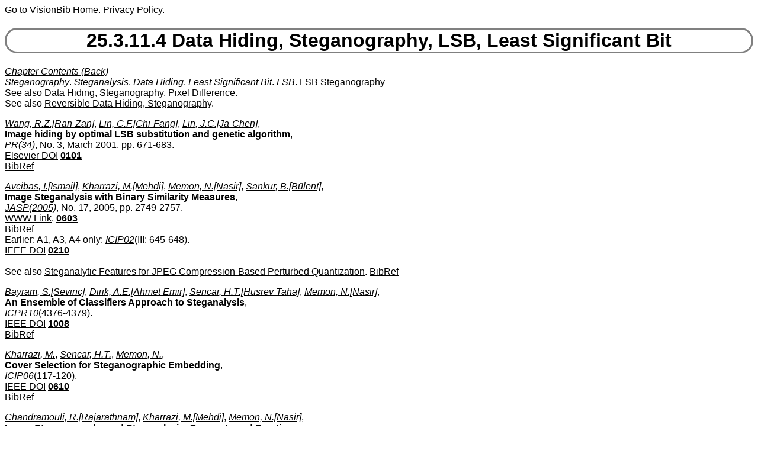

--- FILE ---
content_type: text/html
request_url: https://www.visionbib.com/bibliography/char992lsb1.html
body_size: 10155
content:
<!DOCTYPE HTML><HTML lang="en-us"><HEAD>
<meta http-equiv="Content-Type" content="text/html; charset=ISO-8859-1">
<meta name="viewport" content="width=device-width, initial-scale=1">
<TITLE>Keith Price Bibliography Data Hiding, Steganography, LSB, Least Significant Bit</TITLE>
<meta name="viewport" content="width=device-width, initial-scale=1">
<meta name="description" content="Data Hiding, Steganography, LSB, Least Significant Bit">
<LINK REL="SHORTCUT ICON" HREF="kp.ico"><LINK REL="stylesheet" HREF="bibstyle.css"  type="text/css">
<script src="vers.js" type="text/javascript"></script><meta name="keywords" content="Encryption, Multimedia, Steganography, Watermark, 
Video, Spread Spectrum Watermarks, Spread Spectrum Watermarks,
Adaptive Watermark Techniques, DCT, Image Hiding, Data Hiding, Halftone Images,
Authentication, Verification, Forgery, Tampering, Fragile Watermarks,
Visual Cryptography, Watermark Extraction, Watermark Detection,
Watermark Recovery">

</HEAD>
<BODY><script>writeVersionInfo();</script><P>
<H1><A NAME="Data Hiding, Steganography, LSB, Least Significant Bit">25.3.11.4 Data Hiding, Steganography, LSB, Least Significant Bit</A></H1>
<I><A HREF="contentschar.html#Data Hiding, Steganography, LSB, Least Significant Bit">Chapter Contents (Back)</A></I><BR>
<I><A HREF="keyword/s.html#Steganography" NAME="KK15851">Steganography</A></I>. 
<I><A HREF="keyword/s.html#Steganalysis" NAME="KK15852">Steganalysis</A></I>. 
<I><A HREF="keyword/d.html#Data Hiding" NAME="KK15853">Data Hiding</A></I>. 
<I><A HREF="keyword/l.html#Least Significant Bit" NAME="KK15854">Least Significant Bit</A></I>. 
<I><A HREF="keyword/l.html#LSB" NAME="KK15855">LSB</A></I>. LSB Steganography


<BR>See also <A HREF="char992dif3.html#Data Hiding, Steganography, Pixel Difference">Data Hiding, Steganography, Pixel Difference</A>. 
<BR>See also <A HREF="char992rev1.html#Reversible Data Hiding, Steganography">Reversible Data Hiding, Steganography</A>. <P>

<I><A HREF="author/wang.html#Wang, R.Z." NAME="AA1317354">Wang, R.Z.[Ran-Zan]</A></I>, 
<I><A HREF="author/lin_.html#Lin, C.F." NAME="AA1317355">Lin, C.F.[Chi-Fang]</A></I>, 
<I><A HREF="author/lin_.html#Lin, J.C." NAME="AA1317356">Lin, J.C.[Ja-Chen]</A></I>, 
<BR>
<A Name="TT355519"><B>Image hiding by optimal LSB substitution and genetic algorithm</B></A>,<BR>
<I><A HREF="journal/pr_3.html#PR(34)">PR(34)</A></I>, No. 3, March 2001, pp. 671-683. 

<BR> <a href="https://doi.org/10.1016/S0031-3203(00)00015-7">Elsevier DOI</a> 
<B><A HREF="update/0101.html">0101</A></B><BR>
<A HREF="bib/3613.html#BB361339">BibRef</A>
<P>

<I><A HREF="author/avci.html#Avcibas, I." NAME="AA1317357">Avcibas, I.[Ismail]</A></I>, 
<I><A HREF="author/khar.html#Kharrazi, M." NAME="AA1317358">Kharrazi, M.[Mehdi]</A></I>, 
<I><A HREF="author/memo.html#Memon, N." NAME="AA1317359">Memon, N.[Nasir]</A></I>, 
<I><A HREF="author/sank.html#Sankur, B." NAME="AA1317360">Sankur, B.[Bülent]</A></I>, 
<BR>
<A Name="TT355520"><B>Image Steganalysis with Binary Similarity Measures</B></A>,<BR>
<I><A HREF="journal/jasp.html#JASP(2005)">JASP(2005)</A></I>, No. 17, 2005, pp. 2749-2757. 

<BR> <a href="http://asp.eurasipjournals.com/content/2005/17/679350">WWW Link</a>. 
<B><A HREF="update/0603.html">0603</A></B><BR>
<A HREF="bib/3613.html#BB361340">BibRef</A>
 <BR>Earlier: A1, A3, A4 only:
<I><A HREF="journal/icip.html#ICIP02">ICIP02</A></I>(III: 645-648). 

<BR> <a href="http://dx.doi.org/10.1109/ICIP.2002.1039053">IEEE DOI</a> 
<B><A HREF="update/0210.html">0210</A></B><BR><BR>See also <A HREF="char992.html#TT356018">Steganalytic Features for JPEG Compression-Based Perturbed Quantization</A>. 
<A HREF="bib/3613.html#BB361341">BibRef</A>
<P>

<I><A HREF="author/bayr.html#Bayram, S." NAME="AA1317361">Bayram, S.[Sevinc]</A></I>, 
<I><A HREF="author/diri.html#Dirik, A.E." NAME="AA1317362">Dirik, A.E.[Ahmet Emir]</A></I>, 
<I><A HREF="author/senc.html#Sencar, H.T." NAME="AA1317363">Sencar, H.T.[Husrev Taha]</A></I>, 
<I><A HREF="author/memo.html#Memon, N." NAME="AA1317364">Memon, N.[Nasir]</A></I>, 
<BR>
<A Name="TT355521"><B>An Ensemble of Classifiers Approach to Steganalysis</B></A>,<BR>
<I><A HREF="journal/icpr.html#ICPR10">ICPR10</A></I>(4376-4379). 

<BR> <a href="http://dx.doi.org/10.1109/ICPR.2010.1064">IEEE DOI</a> 
<B><A HREF="update/1008.html">1008</A></B><BR>
<A HREF="bib/3613.html#BB361342">BibRef</A>
<P>

<I><A HREF="author/khar.html#Kharrazi, M." NAME="AA1317365">Kharrazi, M.</A></I>, 
<I><A HREF="author/senc.html#Sencar, H.T." NAME="AA1317366">Sencar, H.T.</A></I>, 
<I><A HREF="author/memo.html#Memon, N." NAME="AA1317367">Memon, N.</A></I>, 
<BR>
<A Name="TT355522"><B>Cover Selection for Steganographic Embedding</B></A>,<BR>
<I><A HREF="journal/icip.html#ICIP06">ICIP06</A></I>(117-120). 

<BR> <a href="http://dx.doi.org/10.1109/ICIP.2006.312386">IEEE DOI</a> 
<B><A HREF="update/0610.html">0610</A></B><BR>
<A HREF="bib/3613.html#BB361343">BibRef</A>
<P>

<I><A HREF="author/chan.html#Chandramouli, R." NAME="AA1317368">Chandramouli, R.[Rajarathnam]</A></I>, 
<I><A HREF="author/khar.html#Kharrazi, M." NAME="AA1317369">Kharrazi, M.[Mehdi]</A></I>, 
<I><A HREF="author/memo.html#Memon, N." NAME="AA1317370">Memon, N.[Nasir]</A></I>, 
<BR>
<A Name="TT355523"><B>Image Steganography and Steganalysis: Concepts and Practice</B></A>,<BR>
<I><A HREF="journal/dw03.html#DW03">DW03</A></I>(35-49). 

<BR> <a href="http://dx.doi.org/10.1007/978-3-540-24624-4_3" target="Springer">Springer DOI</a> 
<B><A HREF="update/0405.html">0405</A></B><BR>
<A HREF="bib/3613.html#BB361344">BibRef</A>
<P>

<I><A HREF="author/dumi.html#Dumitrescu, S." NAME="AA1317371">Dumitrescu, S.</A></I>, 
<I><A HREF="author/wu__.html#Wu, X.L." NAME="AA1317372">Wu, X.L.[Xiao-Lin]</A></I>, 
<I><A HREF="author/memo.html#Memon, N." NAME="AA1317373">Memon, N.</A></I>, 
<BR>
<A Name="TT355524"><B>On steganalysis of random LSB embedding in continuous-tone images</B></A>,<BR>
<I><A HREF="journal/icip.html#ICIP02">ICIP02</A></I>(III: 641-644). 

<BR> <a href="http://dx.doi.org/10.1109/ICIP.2002.1039052">IEEE DOI</a> 
<B><A HREF="update/0210.html">0210</A></B><BR>
<A HREF="bib/3613.html#BB361345">BibRef</A>
<P>

<I><A HREF="author/chan.html#Chandramouli, R." NAME="AA1317374">Chandramouli, R.</A></I>, 
<I><A HREF="author/memo.html#Memon, N." NAME="AA1317375">Memon, N.</A></I>, 
<BR>
<A Name="TT355525"><B>Analysis of LSB Based Image Steganography Techniques</B></A>,<BR>
<I><A HREF="journal/icip.html#ICIP01">ICIP01</A></I>(III: 1019-1022). 

<BR> <a href="http://dx.doi.org/10.1109/ICIP.2001.958299">IEEE DOI</a> 
<B><A HREF="update/0108.html">0108</A></B><BR>
<A HREF="bib/3613.html#BB361346">BibRef</A>
<P>

<I><A HREF="author/chan.html#Chan, C.K." NAME="AA1317376">Chan, C.K.[Chi-Kwong]</A></I>, 
<I><A HREF="author/chen.html#Cheng, L.M." NAME="AA1317377">Cheng, L.M.</A></I>, 
<BR>
<A Name="TT355526"><B>Hiding data in images by simple LSB substitution</B></A>,<BR>
<I><A HREF="journal/pr_3.html#PR(37)">PR(37)</A></I>, No. 3, March 2004, pp. 469-474. 

<BR> <a href="https://doi.org/10.1016/j.patcog.2003.08.007">Elsevier DOI</a> 
<B><A HREF="update/0401.html">0401</A></B><BR>
<A HREF="bib/3613.html#BB361347">BibRef</A>
<P>

<I><A HREF="author/chan.html#Chang, C.C." NAME="AA1317378">Chang, C.C.[Chin-Chen]</A></I>, 
<I><A HREF="author/chan.html#Chan, C.S." NAME="AA1317379">Chan, C.S.[Chi-Shiang]</A></I>, 
<I><A HREF="author/fan_.html#Fan, Y.H." NAME="AA1317380">Fan, Y.H.[Yi-Hsuan]</A></I>, 
<BR>
<A Name="TT355527"><B>Image hiding scheme with modulus function and dynamic programming
strategy on partitioned pixels</B></A>,<BR>
<I><A HREF="journal/pr_3.html#PR(39)">PR(39)</A></I>, No. 6, June 2006, pp. 1155-1167. 

<BR> <a href="https://doi.org/10.1016/j.patcog.2005.12.011">Elsevier DOI</a> 
<B><A HREF="update/0604.html">0604</A></B><BR>The least-significant-bit substitution technique; Modulus function
 
<A HREF="bib/3613.html#BB361348">BibRef</A>
<P>

<I><A HREF="author/chen.html#Chen, C.C." NAME="AA1317381">Chen, C.C.[Chang-Chu]</A></I>, 
<I><A HREF="author/chan.html#Chang, C.C." NAME="AA1317382">Chang, C.C.[Chin-Chen]</A></I>, 
<BR>
<A Name="TT355528"><B>LSB-Based Steganography Using Reflected Gray Code</B></A>,<BR>
<I><A HREF="journal/ieic.html#IEICE(E91-D)">IEICE(E91-D)</A></I>, No. 4, April 2008, pp. 1110-1116. 

<BR> <a href="http://dx.doi.org/10.1093/ietisy/e91-d.4.1110">DOI Link</a> 
<B><A HREF="update/0804.html">0804</A></B><BR>
<A HREF="bib/3613.html#BB361349">BibRef</A>
<P>

<I><A HREF="author/celi.html#Celik, M.U." NAME="AA1317383">Celik, M.U.</A></I>, 
<I><A HREF="author/shar.html#Sharma, G." NAME="AA1317384">Sharma, G.</A></I>, 
<I><A HREF="author/teka.html#Tekalp, A.M." NAME="AA1317385">Tekalp, A.M.[A. Murat]</A></I>, 
<I><A HREF="author/sabe.html#Saber, E." NAME="AA1317386">Saber, E.</A></I>, 
<BR>
<A Name="TT355529"><B>Lossless Generalized-LSB Data Embedding</B></A>,<BR>
<I><A HREF="journal/ip_1.html#IP(14)">IP(14)</A></I>, No. 2, February 2005, pp. 253-266. 

<BR> <a href="http://dx.doi.org/10.1109/TIP.2004.840686">IEEE DOI</a> 
<B><A HREF="update/0501.html">0501</A></B><BR>
<A HREF="bib/3613.html#BB361350">BibRef</A>
 <BR>Earlier: 
<BR>
<A Name="TT355530"><B>Reversible data hiding</B></A>,<BR>
<I><A HREF="journal/icip.html#ICIP02">ICIP02</A></I>(II: 157-160). 

<BR> <a href="http://dx.doi.org/10.1109/ICIP.2002.1039911">IEEE DOI</a> 
<B><A HREF="update/0210.html">0210</A></B><BR>
<A HREF="bib/3613.html#BB361351">BibRef</A>
<P>

<I><A HREF="author/ker_.html#Ker, A.D." NAME="AA1317387">Ker, A.D.</A></I>, 
<BR>
<A Name="TT355531"><B>Steganalysis of LSB matching in grayscale images</B></A>,<BR>
<I><A HREF="journal/sple.html#SPLetters(12)">SPLetters(12)</A></I>, No. 6, June 2005, pp. 441-444. 

<BR> <a href="http://dx.doi.org/10.1109/LSP.2005.847889">IEEE DOI</a> 
<B><A HREF="update/0508.html">0508</A></B><BR>
<A HREF="bib/3613.html#BB361352">BibRef</A>
<P>

<I><A HREF="author/wu__.html#Wu, H.C." NAME="AA1317388">Wu, H.C.</A></I>, 
<I><A HREF="author/wu__.html#Wu, N.I." NAME="AA1317389">Wu, N.I.</A></I>, 
<I><A HREF="author/tsai.html#Tsai, C.S." NAME="AA1317390">Tsai, C.S.</A></I>, 
<I><A HREF="author/hwan.html#Hwang, M.S." NAME="AA1317391">Hwang, M.S.</A></I>, 
<BR>
<A Name="TT355532"><B>Image steganographic scheme based on pixel-value differencing and LSB
replacement methods</B></A>,<BR>
<I><A HREF="journal/visp.html#VISP(152)">VISP(152)</A></I>, No. 5, October 2005, pp. 611-615. 

<BR> <a href="http://dx.doi.org/10.1049/ip-vis:20059022">DOI Link</a> 
<B><A HREF="update/0512.html">0512</A></B><BR>
<A HREF="bib/3613.html#BB361353">BibRef</A>
<P>

<I><A HREF="author/miel.html#Mielikainen, J." NAME="AA1317392">Mielikainen, J.</A></I>, 
<BR>
<A Name="TT355533"><B>LSB Matching Revisited</B></A>,<BR>
<I><A HREF="journal/sple.html#SPLetters(13)">SPLetters(13)</A></I>, No. 5, May 2006, pp. 285-287. 

<BR> <a href="http://dx.doi.org/10.1109/LSP.2006.870357">IEEE DOI</a> 
<B><A HREF="update/0605.html">0605</A></B><BR>LSB: Least Significant Bit.
Steganography -- add or subtract 1 a random decision. 
<A HREF="bib/3613.html#BB361354">BibRef</A>
<P>

<I><A HREF="author/wang.html#Wang, R.Z." NAME="AA1317393">Wang, R.Z.[Ran-Zan]</A></I>, 
<I><A HREF="author/tsai.html#Tsai, Y.D." NAME="AA1317394">Tsai, Y.D.[Yao-De]</A></I>, 
<BR>
<A Name="TT355534"><B>An image-hiding method with high hiding capacity based on best-block
matching and k-means clustering</B></A>,<BR>
<I><A HREF="journal/pr_4.html#PR(40)">PR(40)</A></I>, No. 2, February 2007, pp. 398-409. 

<BR> <a href="https://doi.org/10.1016/j.patcog.2006.07.015">Elsevier DOI</a> 
<B><A HREF="update/0611.html">0611</A></B><BR>Steganography; Image hiding; k-Means clustering; Least significant bit
<A HREF="bib/3613.html#BB361355">BibRef</A>
<P>

<I><A HREF="author/liu_.html#Liu, Q.Z." NAME="AA1317395">Liu, Q.Z.[Qing-Zhong]</A></I>, 
<I><A HREF="author/sung.html#Sung, A.H." NAME="AA1317396">Sung, A.H.[Andrew H.]</A></I>, 
<I><A HREF="author/chen.html#Chen, Z.X." NAME="AA1317397">Chen, Z.X.[Zhong-Xue]</A></I>, 
<I><A HREF="author/xu__.html#Xu, J.Y." NAME="AA1317398">Xu, J.Y.[Jian-Yun]</A></I>, 
<BR>
<A Name="TT355535"><B>Feature mining and pattern classification for steganalysis of LSB
matching steganography in grayscale images</B></A>,<BR>
<I><A HREF="journal/pr_4.html#PR(41)">PR(41)</A></I>, No. 1, January 2008, pp. 56-66. 

<BR> <a href="https://doi.org/10.1016/j.patcog.2007.06.005">Elsevier DOI</a> 
<B><A HREF="update/0710.html">0710</A></B><BR>
<I><A HREF="keyword/a.html#Award, Pattern Recognition, Honorable Mention" NAME="KK15856">Award, Pattern Recognition, Honorable Mention</A></I>. Steganalysis; LSB matching; DENFIS; SVMRFE; Image complexity
<A HREF="bib/3613.html#BB361356">BibRef</A>
<P>

<I><A HREF="author/liu_.html#Liu, Q.Z." NAME="AA1317399">Liu, Q.Z.[Qing-Zhong]</A></I>, 
<I><A HREF="author/sung.html#Sung, A.H." NAME="AA1317400">Sung, A.H.[Andrew H.]</A></I>, 
<I><A HREF="author/xu__.html#Xu, J.Y." NAME="AA1317401">Xu, J.Y.[Jian-Yun]</A></I>, 
<I><A HREF="author/ribe.html#Ribeiro, B.M." NAME="AA1317402">Ribeiro, B.M.[Bernardete M.]</A></I>, 
<BR>
<A Name="TT355536"><B>Image Complexity and Feature Extraction for Steganalysis of LSB
Matching Steganography</B></A>,<BR>
<I><A HREF="journal/icpr.html#ICPR06">ICPR06</A></I>(II: 267-270). 

<BR> <a href="http://dx.doi.org/10.1109/ICPR.2006.684">IEEE DOI</a> 
<B><A HREF="update/0609.html">0609</A></B><BR>
<A HREF="bib/3613.html#BB361357">BibRef</A>
<P>

<I><A HREF="author/yang.html#Yang, C.H." NAME="AA1317403">Yang, C.H.[Cheng-Hsing]</A></I>, 
<BR>
<A Name="TT355537"><B>Inverted pattern approach to improve image quality of information
hiding by LSB substitution</B></A>,<BR>
<I><A HREF="journal/pr_4.html#PR(41)">PR(41)</A></I>, No. 8, August 2008, pp. 2674-2683. 

<BR> <a href="https://doi.org/10.1016/j.patcog.2008.01.019">Elsevier DOI</a> 
<B><A HREF="update/0805.html">0805</A></B><BR>LSB substitution; Information hiding; Image-processing; Security
<A HREF="bib/3613.html#BB361358">BibRef</A>
<P>

<I><A HREF="author/li__.html#Li, X." NAME="AA1317404">Li, X.</A></I>, 
<I><A HREF="author/yang.html#Yang, B." NAME="AA1317405">Yang, B.</A></I>, 
<I><A HREF="author/chen.html#Cheng, D." NAME="AA1317406">Cheng, D.</A></I>, 
<I><A HREF="author/zeng.html#Zeng, T." NAME="AA1317407">Zeng, T.</A></I>, 
<BR>
<A Name="TT355538"><B>A Generalization of LSB Matching</B></A>,<BR>
<I><A HREF="journal/sple.html#SPLetters(16)">SPLetters(16)</A></I>, No. 2, February 2009, pp. 69-72. 

<BR> <a href="http://dx.doi.org/10.1109/LSP.2008.2008947">IEEE DOI</a> 
<B><A HREF="update/0901.html">0901</A></B><BR>Least Significant Bit.
<A HREF="bib/3613.html#BB361359">BibRef</A>
<P>

<I><A HREF="author/liao.html#Liao, X." NAME="AA1317408">Liao, X.[Xin]</A></I>, 
<I><A HREF="author/wen_.html#Wen, Q.Y." NAME="AA1317409">Wen, Q.Y.[Qiao-Yan]</A></I>, 
<I><A HREF="author/zhan.html#Zhang, J." NAME="AA1317410">Zhang, J.[Jie]</A></I>, 
<BR>
<A Name="TT355539"><B>A steganographic method for digital images with four-pixel differencing
and modified LSB substitution</B></A>,<BR>
<I><A HREF="journal/jvci.html#JVCIR(22)">JVCIR(22)</A></I>, No. 1, January 2011, pp. 1-8. 

<BR> <a href="http://dx.doi.org/10.1016/j.jvcir.2010.08.007">Elsevier DOI</a> 
<B><A HREF="update/1101.html">1101</A></B><BR>Steganography; Four-pixel differencing; Modified LSB substitution;
Data hiding; Pixel-value differencing; Error block; Embedding
capacity; Imperceptible
<A HREF="bib/3613.html#BB361360">BibRef</A>
<P>

<I><A HREF="author/lee_.html#Lee, C.C." NAME="AA1317411">Lee, C.C.</A></I>, 
<I><A HREF="author/ku__.html#Ku, W.H." NAME="AA1317412">Ku, W.H.</A></I>, 
<I><A HREF="author/huan.html#Huang, S.Y." NAME="AA1317413">Huang, S.Y.</A></I>, 
<BR>
<A Name="TT355540"><B>A new steganographic scheme based on vector quantisation and
search-order coding</B></A>,<BR>
<I><A HREF="journal/iet-.html#IET-IPR(3)">IET-IPR(3)</A></I>, No. 4, August 2009, pp. 243-248. 

<BR> <a href="http://dx.doi.org/10.1049/iet-ipr.2008.0251">DOI Link</a> 
<B><A HREF="update/0909.html">0909</A></B><BR>
<A HREF="bib/3613.html#BB361361">BibRef</A>
<P>

<I><A HREF="author/lee_.html#Lee, Y.K." NAME="AA1317414">Lee, Y.K.[Yeuan-Kuen]</A></I>, 
<I><A HREF="author/bell.html#Bell, G." NAME="AA1317415">Bell, G.[Graeme]</A></I>, 
<I><A HREF="author/huan.html#Huang, S.Y." NAME="AA1317416">Huang, S.Y.[Shih-Yu]</A></I>, 
<I><A HREF="author/wang.html#Wang, R.Z." NAME="AA1317417">Wang, R.Z.[Ran-Zan]</A></I>, 
<I><A HREF="author/shyu.html#Shyu, S.J." NAME="AA1317418">Shyu, S.J.[Shyong-Jian]</A></I>, 
<BR>
<A Name="TT355541"><B>An Advanced Least-Significant-Bit Embedding Scheme for Steganographic
Encoding</B></A>,<BR>
<I><A HREF="journal/psiv.html#PSIVT09">PSIVT09</A></I>(349-360). 

<BR> <a href="http://dx.doi.org/10.1007/978-3-540-92957-4_31" target="Springer">Springer DOI</a> 
<B><A HREF="update/0901.html">0901</A></B><BR>
<A HREF="bib/3613.html#BB361362">BibRef</A>
<P>

<I><A HREF="author/dhar.html#Dharwadkar, N.V." NAME="AA1317419">Dharwadkar, N.V.[Nagaraj V.]</A></I>, 
<I><A HREF="author/ambe.html#Amberker, B.B." NAME="AA1317420">Amberker, B.B.</A></I>, 
<BR>
<A Name="TT355542"><B>Steganographic Scheme For Gray-level Image Using Pixel Neighborhood And
LSB Substitution</B></A>,<BR>
<I><A HREF="journal/ijig.html#IJIG(10)">IJIG(10)</A></I>, No. 4, October 2010, pp. 589-607. 

<BR> <a href="http://dx.doi.org/10.1142/S0219467810003901">DOI Link</a> 
<B><A HREF="update/1101.html">1101</A></B><BR>
<A HREF="bib/3613.html#BB361363">BibRef</A>
<P>

<I><A HREF="author/hsia.html#Hsiao, J.Y." NAME="AA1317421">Hsiao, J.Y.[Ju-Yuan]</A></I>, 
<I><A HREF="author/chan.html#Chang, C.T." NAME="AA1317422">Chang, C.T.[Chieh-Tse]</A></I>, 
<BR>
<A Name="TT355543"><B>An adaptive steganographic method based on the measurement of just
noticeable distortion profile</B></A>,<BR>
<I><A HREF="journal/ivc_.html#IVC(29)">IVC(29)</A></I>, No. 2-3, February 2011, pp. 155-166. 

<BR> <a href="http://dx.doi.org/10.1016/j.imavis.2010.08.010">Elsevier DOI</a> 
<B><A HREF="update/1101.html">1101</A></B><BR>Data hiding; Just noticeable distortion; Steganography; Information hiding
<A HREF="bib/3613.html#BB361364">BibRef</A>
<P>

<I><A HREF="author/tan_.html#Tan, S." NAME="AA1317423">Tan, S.</A></I>, 
<I><A HREF="author/li__.html#Li, B." NAME="AA1317424">Li, B.</A></I>, 
<BR>
<A Name="TT355544"><B>Targeted Steganalysis of Edge Adaptive Image Steganography Based on LSB
Matching Revisited Using B-Spline Fitting</B></A>,<BR>
<I><A HREF="journal/sple.html#SPLetters(19)">SPLetters(19)</A></I>, No. 6, June 2012, pp. 336-339. 

<BR> <a href="http://dx.doi.org/10.1109/LSP.2012.2194702">IEEE DOI</a> 
<B><A HREF="update/1202.html">1202</A></B><BR>
<A HREF="bib/3613.html#BB361365">BibRef</A>
<P>

<I><A HREF="author/khod.html#Khodaei, M." NAME="AA1317425">Khodaei, M.[Masoumeh]</A></I>, 
<I><A HREF="author/faez.html#Faez, K." NAME="AA1317426">Faez, K.[Karim]</A></I>, 
<BR>
<A Name="TT355545"><B>New adaptive steganographic method using least significant-bit
substitution and pixel-value differencing</B></A>,<BR>
<I><A HREF="journal/iet-.html#IET-IPR(6)">IET-IPR(6)</A></I>, No. 6, 2012, pp. 677-686. 

<BR> <a href="http://dx.doi.org/10.1049/iet-ipr.2011.0059">DOI Link</a> 
<B><A HREF="update/1210.html">1210</A></B><BR>
<A HREF="bib/3613.html#BB361366">BibRef</A>
 <BR>Earlier: 
<BR>
<A Name="TT355546"><B>Image Hiding by Using Genetic Algorithm and LSB Substitution</B></A>,<BR>
<I><A HREF="journal/icis.html#ICISP10">ICISP10</A></I>(404-411). 

<BR> <a href="http://dx.doi.org/10.1007/978-3-642-13681-8_47" target="Springer">Springer DOI</a> 
<B><A HREF="update/1006.html">1006</A></B><BR>
<A HREF="bib/3613.html#BB361367">BibRef</A>
<P>

<I><A HREF="author/dast.html#Dastmalchi, H." NAME="AA1317427">Dastmalchi, H.[Hamidreza]</A></I>, 
<I><A HREF="author/faez.html#Faez, K." NAME="AA1317428">Faez, K.[Karim]</A></I>, 
<BR>
<A Name="TT355547"><B>Steganalysis of LSB Matching Based on the Statistical Analysis of
Empirical Matrix</B></A>,<BR>
<I><A HREF="journal/icia.html#ICIAR11">ICIAR11</A></I>(I: 193-200). 

<BR> <a href="http://dx.doi.org/10.1007/978-3-642-21593-3_20" target="Springer">Springer DOI</a> 
<B><A HREF="update/1106.html">1106</A></B><BR>
<A HREF="bib/3613.html#BB361368">BibRef</A>
<P>

<I><A HREF="author/rafi.html#Rafinezhad, Z." NAME="AA1317429">Rafinezhad, Z.</A></I>, 
<I><A HREF="author/faez.html#Faez, K." NAME="AA1317430">Faez, K.</A></I>, 
<BR>
<A Name="TT355548"><B>Estimating PQ Algorithm Message Length Using First- and Second-Order
Statistics</B></A>,<BR>
<I><A HREF="journal/dict.html#DICTA12">DICTA12</A></I>(1-5). 

<BR> <a href="http://dx.doi.org/10.1109/DICTA.2012.6411738">IEEE DOI</a> 
<B><A HREF="update/1303.html">1303</A></B><BR>steganalysis
<A HREF="bib/3613.html#BB361369">BibRef</A>
<P>

<I><A HREF="author/shre.html#Shreelekshmi, R." NAME="AA1317431">Shreelekshmi, R.</A></I>, 
<I><A HREF="author/wils.html#Wilscy, M." NAME="AA1317432">Wilscy, M.</A></I>, 
<I><A HREF="author/veni.html#Veni Madhavan, C.E." NAME="AA1317433">Veni Madhavan, C.E.</A></I>, 
<BR>
<A Name="TT355549"><B>Improved LSB stegananalysis based on analysis of adjacent pixel pairs</B></A>,<BR>
<I><A HREF="journal/sivi.html#SIViP(7)">SIViP(7)</A></I>, No. 5, September 2013, pp. 811-816. 

<BR> <a href="http://link.springer.com/journal/11760/7/5/">WWW Link</a>. 
<B><A HREF="update/1309.html">1309</A></B><BR>
<A HREF="bib/3613.html#BB361370">BibRef</A>
<P>

<I><A HREF="author/sarr.html#Sarreshtedari, S." NAME="AA1317434">Sarreshtedari, S.</A></I>, 
<I><A HREF="author/akha.html#Akhaee, M.A." NAME="AA1317435">Akhaee, M.A.</A></I>, 
<BR>
<A Name="TT355550"><B>One-third probability embedding: a new 1 histogram compensating image
least significant bit steganography scheme</B></A>,<BR>
<I><A HREF="journal/iet-.html#IET-IPR(8)">IET-IPR(8)</A></I>, No. 2, February 2014, pp. 78-89.

<BR> <a href="http://dx.doi.org/10.1049/iet-ipr.2013.0109">DOI Link</a> 
<B><A HREF="update/1403.html">1403</A></B><BR>image coding
 
<A HREF="bib/3613.html#BB361371">BibRef</A>
<P>

<I><A HREF="author/farh.html#Farhat, F." NAME="AA1317436">Farhat, F.[Farshid]</A></I>, 
<I><A HREF="author/ghae.html#Ghaemmaghami, S." NAME="AA1317437">Ghaemmaghami, S.[Shahrokh]</A></I>, 
<BR>
<A Name="TT355551"><B>Towards blind detection of low-rate spatial embedding in image
steganalysis</B></A>,<BR>
<I><A HREF="journal/iet-.html#IET-IPR(9)">IET-IPR(9)</A></I>, No. 1, 2015, pp. 31-42.

<BR> <a href="http://dx.doi.org/10.1049/iet-ipr.2013.0877">DOI Link</a> 
<B><A HREF="update/1502.html">1502</A></B><BR>feature extraction
LSB embedded.
 
<A HREF="bib/3613.html#BB361372">BibRef</A>
<P>

<I><A HREF="author/ahan.html#Ahani, S." NAME="AA1317438">Ahani, S.</A></I>, 
<I><A HREF="author/ghae.html#Ghaemmaghami, S." NAME="AA1317439">Ghaemmaghami, S.</A></I>, 
<BR>
<A Name="TT355552"><B>Colour image steganography method based on sparse representation</B></A>,<BR>
<I><A HREF="journal/iet-.html#IET-IPR(9)">IET-IPR(9)</A></I>, No. 6, 2015, pp. 496-505.

<BR> <a href="http://dx.doi.org/10.1049/iet-ipr.2014.0351">DOI Link</a> 
<B><A HREF="update/1507.html">1507</A></B><BR>cryptography
 
<A HREF="bib/3613.html#BB361373">BibRef</A>
<P>

<I><A HREF="author/huss.html#Hussain, M." NAME="AA1317440">Hussain, M.[Mehdi]</A></I>, 
<I><A HREF="author/waha.html#Wahab, A.W.A." NAME="AA1317441">Wahab, A.W.A.[Ainuddin Wahid Abdul]</A></I>, 
<I><A HREF="author/ho__.html#Ho, A.T.S." NAME="AA1317442">Ho, A.T.S.[Anthony T.S.]</A></I>, 
<I><A HREF="author/jave.html#Javed, N." NAME="AA1317443">Javed, N.[Noman]</A></I>, 
<I><A HREF="author/jung.html#Jung, K.H." NAME="AA1317444">Jung, K.H.[Ki-Hyun]</A></I>, 
<BR>
<A Name="TT355553"><B>A data hiding scheme using parity-bit pixel value differencing and
improved rightmost digit replacement</B></A>,<BR>
<I><A HREF="journal/sp_i.html#SP:IC(50)">SP:IC(50)</A></I>, No. 1, 2017, pp. 44-57.

<BR> <a href="http://dx.doi.org/10.1016/j.image.2016.10.005">Elsevier DOI</a> 
<B><A HREF="update/1612.html">1612</A></B><BR>Information hiding
 
<A HREF="bib/3613.html#BB361374">BibRef</A>
<P>

<I><A HREF="author/wang.html#Wang, W.Q." NAME="AA1317445">Wang, W.Q.[Wei-Qing]</A></I>, 
<I><A HREF="author/ye__.html#Ye, J.Y." NAME="AA1317446">Ye, J.Y.[Jun-Yong]</A></I>, 
<I><A HREF="author/wang.html#Wang, T.Q." NAME="AA1317447">Wang, T.Q.[Tong-Qing]</A></I>, 
<I><A HREF="author/wang.html#Wang, W." NAME="AA1317448">Wang, W.[Weifu]</A></I>, 
<BR>
<A Name="TT355554"><B>Reversible data hiding scheme based on significant-bit-difference
expansion</B></A>,<BR>
<I><A HREF="journal/iet-.html#IET-IPR(11)">IET-IPR(11)</A></I>, No. 11, November 2017, pp. 1002-1014. 

<BR> <a href="http://dx.doi.org/10.1049/iet-ipr.2017.0151">DOI Link</a> 
<B><A HREF="update/1711.html">1711</A></B><BR>
<A HREF="bib/3613.html#BB361375">BibRef</A>
<P>

<I><A HREF="author/jung.html#Jung, K.H." NAME="AA1317449">Jung, K.H.[Ki-Hyun]</A></I>, 
<BR>
<A Name="TT355555"><B>Data hiding scheme improving embedding capacity using mixed PVD and LSB
on bit plane</B></A>,<BR>
<I><A HREF="journal/real.html#RealTimeIP(14)">RealTimeIP(14)</A></I>, No. 1, January 2018, pp. 127-136. 

<BR> <a href="https://doi.org/10.1007/s11554-017-0719-y" target="Springer">Springer DOI</a> 
<B><A HREF="update/1802.html">1802</A></B><BR>
<A HREF="bib/3613.html#BB361376">BibRef</A>
<P>

<I><A HREF="author/papa.html#Papadopoulos, N.A." NAME="AA1317450">Papadopoulos, N.A.[Nikolaos A.]</A></I>, 
<I><A HREF="author/psan.html#Psannis, K.E." NAME="AA1317451">Psannis, K.E.[Kostas E.]</A></I>, 
<BR>
<A Name="TT355556"><B>Sequential Multiple LSB methods and real-time data hiding: variations
for Visual Cryptography ciphers</B></A>,<BR>
<I><A HREF="journal/real.html#RealTimeIP(14)">RealTimeIP(14)</A></I>, No. 1, January 2018, pp. 75-86. 

<BR> <a href="http://link.springer.com/journal/11554/14/1/">WWW Link</a>. 
<B><A HREF="update/1802.html">1802</A></B><BR>
<A HREF="bib/3613.html#BB361377">BibRef</A>
<P>

<I><A HREF="author/veen.html#Veena, S.T." NAME="AA1317452">Veena, S.T.</A></I>, 
<I><A HREF="author/ariv.html#Arivazhagan, S." NAME="AA1317453">Arivazhagan, S.</A></I>, 
<BR>
<A Name="TT355557"><B>Quantitative steganalysis of spatial LSB based stego images using
reduced instances and features</B></A>,<BR>
<I><A HREF="journal/prl_.html#PRL(105)">PRL(105)</A></I>, 2018, pp. 39-49.

<BR> <a href="http://dx.doi.org/10.1016/j.patrec.2017.08.016">Elsevier DOI</a> 
<B><A HREF="update/1804.html">1804</A></B><BR>Quantitative steganalysis, Spatial LSB steganography, 
Trilevel optimisation, Instance selection, GRASP, RFE, 
AdaBoost ensemble regressor
  
<A HREF="bib/3613.html#BB361378">BibRef</A>
<P>

<I><A HREF="author/kim_.html#Kim, C." NAME="AA1317454">Kim, C.[Cheonshik]</A></I>, 
<I><A HREF="author/shin.html#Shin, D.K." NAME="AA1317455">Shin, D.K.[Dong-Kyoo]</A></I>, 
<I><A HREF="author/kim_.html#Kim, B.G." NAME="AA1317456">Kim, B.G.[Byung-Gyu]</A></I>, 
<I><A HREF="author/yang.html#Yang, C.N." NAME="AA1317457">Yang, C.N.[Ching-Nung]</A></I>, 
<BR>
<A Name="TT355558"><B>Secure medical images based on data hiding using a hybrid scheme with
the Hamming code, LSB, and OPAP</B></A>,<BR>
<I><A HREF="journal/real.html#RealTimeIP(14)">RealTimeIP(14)</A></I>, No. 1, January 2018, pp. 115-126. 

<BR> <a href="https://doi.org/10.1007/s11554-017-0674-7" target="Springer">Springer DOI</a> 
<B><A HREF="update/1802.html">1802</A></B><BR>
<A HREF="bib/3613.html#BB361379">BibRef</A>
<P>

<I><A HREF="author/kim_.html#Kim, C." NAME="AA1317458">Kim, C.[Cheonshik]</A></I>, 
<I><A HREF="author/yang.html#Yang, C.N." NAME="AA1317459">Yang, C.N.[Ching-Nung]</A></I>, 
<BR>
<A Name="TT355559"><B>Steganography Based on Grayscale Images Using (5, 3) Hamming Code</B></A>,<BR>
<I><A HREF="journal/iwdw.html#IWDW14">IWDW14</A></I>(588-598). 

<BR> <a href="http://dx.doi.org/10.1007/978-3-319-19321-2_45" target="Springer">Springer DOI</a> 
<B><A HREF="update/1602.html">1602</A></B><BR>
<A HREF="bib/3613.html#BB361380">BibRef</A>
<P>

<I><A HREF="author/kim_.html#Kim, C." NAME="AA1317460">Kim, C.[Cheonshik]</A></I>, 
<I><A HREF="author/shin.html#Shin, D.K." NAME="AA1317461">Shin, D.K.[Dong-Kyoo]</A></I>, 
<I><A HREF="author/leng.html#Leng, L." NAME="AA1317462">Leng, L.[Lu]</A></I>, 
<I><A HREF="author/yang.html#Yang, C.N." NAME="AA1317463">Yang, C.N.[Ching-Nung]</A></I>, 
<BR>
<A Name="TT355560"><B>Lossless data hiding for absolute moment block truncation coding using
histogram modification</B></A>,<BR>
<I><A HREF="journal/real.html#RealTimeIP(14)">RealTimeIP(14)</A></I>, No. 1, January 2018, pp. 101-114. 

<BR> <a href="https://doi.org/10.1007/s11554-016-0641-8" target="Springer">Springer DOI</a> 
<B><A HREF="update/1802.html">1802</A></B><BR>
<A HREF="bib/3613.html#BB361381">BibRef</A>
<P>

<I><A HREF="author/lee_.html#Lee, G.J." NAME="AA1317464">Lee, G.J.[Gil-Je]</A></I>, 
<I><A HREF="author/yoon.html#Yoon, E.J." NAME="AA1317465">Yoon, E.J.[Eun-Jun]</A></I>, 
<I><A HREF="author/kim_.html#Kim, C." NAME="AA1317466">Kim, C.[Cheonshik]</A></I>, 
<I><A HREF="author/yoo_.html#Yoo, K.Y." NAME="AA1317467">Yoo, K.Y.[Kee-Young]</A></I>, 
<BR>
<A Name="TT355561"><B>A real-time secret image sharing with fairness</B></A>,<BR>
<I><A HREF="journal/real.html#RealTimeIP(14)">RealTimeIP(14)</A></I>, No. 1, January 2018, pp. 5-12. 

<BR> <a href="https://doi.org/10.1007/s11554-015-0558-7" target="Springer">Springer DOI</a> 
<B><A HREF="update/1802.html">1802</A></B><BR>
<A HREF="bib/3613.html#BB361382">BibRef</A>
<P>

<I><A HREF="author/lee_.html#Lee, H.Y." NAME="AA1317468">Lee, H.Y.[Hae-Young]</A></I>, 
<BR>
<A Name="TT355562"><B>Data Hiding in Spatial Color Images on Smartphones by Adaptive R-G-B
LSB Replacement</B></A>,<BR>
<I><A HREF="journal/ieic.html#IEICE(E101-D)">IEICE(E101-D)</A></I>, No. 8, August 2018, pp. 2163-2167. 

<BR> <a href="http://search.ieice.org/bin/summary.php?id=e101-d_8_2163&category=D&year=2018&lang=E&abst=">WWW Link</a>. 
<B><A HREF="update/1808.html">1808</A></B><BR>
<A HREF="bib/3613.html#BB361383">BibRef</A>
<P>

<I><A HREF="author/chae.html#Chaeikar, S.S." NAME="AA1317469">Chaeikar, S.S.[Saman Shojae]</A></I>, 
<I><A HREF="author/ahma.html#Ahmadi, A." NAME="AA1317470">Ahmadi, A.[Ali]</A></I>, 
<BR>
<A Name="TT355563"><B>Ensemble SW image steganalysis:
A low dimension method for LSBR detection</B></A>,<BR>
<I><A HREF="journal/sp_i.html#SP:IC(70)">SP:IC(70)</A></I>, 2019, pp. 233-245.

<BR> <a href="http://dx.doi.org/10.1016/j.image.2018.10.004">Elsevier DOI</a> 
<B><A HREF="update/1812.html">1812</A></B><BR>Image steganalysis, LSB flipping, LSB replacement, 
 LSB substitution, Statistical steganalysis, Blind steganalysis
 
<A HREF="bib/3613.html#BB361384">BibRef</A>
<P>

<I><A HREF="author/zhou.html#Zhou, H." NAME="AA1317471">Zhou, H.</A></I>, 
<I><A HREF="author/chen.html#Chen, K." NAME="AA1317472">Chen, K.</A></I>, 
<I><A HREF="author/zhan.html#Zhang, W." NAME="AA1317473">Zhang, W.</A></I>, 
<I><A HREF="author/yao_.html#Yao, Y." NAME="AA1317474">Yao, Y.</A></I>, 
<I><A HREF="author/yu__.html#Yu, N." NAME="AA1317475">Yu, N.</A></I>, 
<BR>
<A Name="TT355564"><B>Distortion Design for Secure Adaptive 3-D Mesh Steganography</B></A>,<BR>
<I><A HREF="journal/mult.html#MultMed(21)">MultMed(21)</A></I>, No. 6, June 2019, pp. 1384-1398.

<BR> <a href="http://dx.doi.org/10.1109/TMM.2018.2882088">IEEE DOI</a> 
<B><A HREF="update/1906.html">1906</A></B><BR>Distortion, Feature extraction, 
Security, Modulation, Visualization, Encoding, Mesh steganography, 
least significant bit replacement
  
<A HREF="bib/3613.html#BB361385">BibRef</A>
<P>

<I><A HREF="author/kara.html#Karawia, A.A." NAME="AA1317476">Karawia, A.A.</A></I>, 
<BR>
<A Name="TT355565"><B>Medical image steganographic algorithm via modified LSB method and
chaotic map</B></A>,<BR>
<I><A HREF="journal/iet-.html#IET-IPR(15)">IET-IPR(15)</A></I>, No. 11, 2021, pp. 2580-2590.

<BR> <a href="http://dx.doi.org/10.1049/ipr2.12246">DOI Link</a> 
<B><A HREF="update/2108.html">2108</A></B><BR>
<A HREF="bib/3613.html#BB361386">BibRef</A>
<P>

<I><A HREF="author/tsen.html#Tseng, H.W." NAME="AA1317477">Tseng, H.W.[Hsien-Wen]</A></I>, 
<I><A HREF="author/leng.html#Leng, H.S." NAME="AA1317478">Leng, H.S.[Hui-Shih]</A></I>, 
<BR>
<A Name="TT355566"><B>A reversible modified least significant bit (LSB) matching revisited
method</B></A>,<BR>
<I><A HREF="journal/sp_i.html#SP:IC(101)">SP:IC(101)</A></I>, 2022, pp. 116556.

<BR> <a href="http://dx.doi.org/10.1016/j.image.2021.116556">Elsevier DOI</a> 
<B><A HREF="update/2201.html">2201</A></B><BR>LSB matching, EMD, Dual images reversible data hiding
  
<A HREF="bib/3613.html#BB361387">BibRef</A>
<P>

<I><A HREF="author/al_f.html#Al Faydi, S.N.M." NAME="AA1317479">Al-Faydi, S.N.M.[Sama N. M.]</A></I>, 
<I><A HREF="author/ahme.html#Ahmed, S.K." NAME="AA1317480">Ahmed, S.K.[Sahar Khalid]</A></I>, 
<I><A HREF="author/al_t.html#Al Talb, H.N.Y." NAME="AA1317481">Al-Talb, H.N.Y.[Heba N. Y.]</A></I>, 
<BR>
<A Name="TT355567"><B>Improved LSB image steganography with high imperceptibility based on
cover-stego matching</B></A>,<BR>
<I><A HREF="journal/iet-.html#IET-IPR(17)">IET-IPR(17)</A></I>, No. 7, 2023, pp. 2072-2082.

<BR> <a href="http://dx.doi.org/10.1049/ipr2.12773">DOI Link</a> 
<B><A HREF="update/2305.html">2305</A></B><BR>edge detection, imperceptibility, information security, 
least significant bit, steganography
  
<A HREF="bib/3613.html#BB361388">BibRef</A>
<P>
<HR>
<I><A HREF="author/abde.html#Abdelhedi, K." NAME="AA1317482">Abdelhedi, K.[Karama]</A></I>, 
<I><A HREF="author/chaa.html#Chaabane, F." NAME="AA1317483">Chaabane, F.[Faten]</A></I>, 
<I><A HREF="author/puec.html#Puech, W." NAME="AA1317484">Puech, W.[William]</A></I>, 
<I><A HREF="author/ben_.html#Ben Amar, C." NAME="AA1317485">Ben Amar, C.[Chokri]</A></I>, 
<BR>
<A Name="TT355568"><B>Toward a Novel LSB-based Collusion-Secure Fingerprinting Schema for 3D
Video</B></A>,<BR>
<I><A HREF="journal/caip.html#CAIP21">CAIP21</A></I>(I:58-68). 

<BR> <a href="https://doi.org/10.1007/978-3-030-89128-2_6" target="Springer">Springer DOI</a> 
<B><A HREF="update/2112.html">2112</A></B><BR>
<A HREF="bib/3613.html#BB361389">BibRef</A>
<P>

<I><A HREF="author/bald.html#Baldessari, F." NAME="AA1317486">Baldessari, F.[Federico]</A></I>, 
<I><A HREF="author/boat.html#Boato, G." NAME="AA1317487">Boato, G.[Giulia]</A></I>, 
<I><A HREF="author/lago.html#Lago, F." NAME="AA1317488">Lago, F.[Federica]</A></I>, 
<BR>
<A Name="TT355569"><B>Blind Print-Cam Data Hiding Exploiting Color Perception</B></A>,<BR>
<I><A HREF="journal/ntia.html#NTIAP19">NTIAP19</A></I>(30-38). 

<BR> <a href="https://dx.doi.org/10.1007/978-3-030-30754-7_4" target="Springer">Springer DOI</a> 
<B><A HREF="update/1909.html">1909</A></B><BR>
<A HREF="bib/3613.html#BB361390">BibRef</A>
<P>

<I><A HREF="author/shek.html#Shekaramiz, K." NAME="AA1317489">Shekaramiz, K.[Khalil]</A></I>, 
<I><A HREF="author/nagh.html#Naghsh, A." NAME="AA1317490">Naghsh, A.[Alireza]</A></I>, 
<BR>
<A Name="TT355570"><B>Embedding and extracting two separate images signal in salt pepper
noises in digital images based on watermarking</B></A>,<BR>
<I><A HREF="journal/ipri.html#IPRIA17">IPRIA17</A></I>(32-37)

<BR> <a href="http://dx.doi.org/10.1109/PRIA.2017.7983060">IEEE DOI</a> 
<B><A HREF="update/1712.html">1712</A></B><BR>LSB in 6 bits by adding salt and pepper noise.
image denoising, image watermarking, LSB, data hiding, 
digital image watermarking, image pixels, least significant bits, 
watermarking
 
<A HREF="bib/3613.html#BB361391">BibRef</A>
<P>

<I><A HREF="author/orav.html#Oravec, J." NAME="AA1317491">Oravec, J.</A></I>, 
<I><A HREF="author/tura.html#Turan, J." NAME="AA1317492">Turán, J.</A></I>, 
<I><A HREF="author/ovse.html#Ovsenik, L." NAME="AA1317493">Ovseník, L.</A></I>, 
<BR>
<A Name="TT355571"><B>LSB steganography with usage of Mojette Transform for secret image
scrambling</B></A>,<BR>
<I><A HREF="journal/wssi.html#WSSIP16">WSSIP16</A></I>(1-4)

<BR> <a href="http://dx.doi.org/10.1109/IWSSIP.2016.7502754">IEEE DOI</a> 
<B><A HREF="update/1608.html">1608</A></B><BR>image coding
 
<A HREF="bib/3613.html#BB361392">BibRef</A>
<P>

<I><A HREF="author/kali.html#Kalita, M." NAME="AA1317494">Kalita, M.</A></I>, 
<I><A HREF="author/tuit.html#Tuithung, T." NAME="AA1317495">Tuithung, T.</A></I>, 
<BR>
<A Name="TT355572"><B>A novel steganographic method using 8-neighboring PVD (8nPVD) and LSB
substitution</B></A>,<BR>
<I><A HREF="journal/wssi.html#WSSIP16">WSSIP16</A></I>(1-5)

<BR> <a href="http://dx.doi.org/10.1109/IWSSIP.2016.7502756">IEEE DOI</a> 
<B><A HREF="update/1608.html">1608</A></B><BR>image processing
 
<A HREF="bib/3613.html#BB361393">BibRef</A>
<P>

<I><A HREF="author/fill.html#Fillatre, L." NAME="AA1317496">Fillatre, L.[Lionel]</A></I>, 
<I><A HREF="author/dumo.html#Dumontet, M." NAME="AA1317497">Dumontet, M.[Muriel]</A></I>, 
<I><A HREF="author/ali_.html#Ali, W.B.H." NAME="AA1317498">Ali, W.B.H.[Wafa Bel Haj]</A></I>, 
<I><A HREF="author/anto.html#Antonini, M." NAME="AA1317499">Antonini, M.[Marc]</A></I>, 
<I><A HREF="author/barl.html#Barlaud, M." NAME="AA1317500">Barlaud, M.[Michel]</A></I>, 
<BR>
<A Name="TT355573"><B>Hybrid weighted-stego detection using machine learning</B></A>,<BR>
<I><A HREF="journal/icip.html#ICIP14">ICIP14</A></I>(4201-4205)

<BR> <a href="http://dx.doi.org/10.1109/ICIP.2014.7025853">IEEE DOI</a> 
<B><A HREF="update/1502.html">1502</A></B><BR>Detectors
 
<A HREF="bib/3613.html#BB361394">BibRef</A>
<P>

<I><A HREF="author/cogr.html#Cogranne, R." NAME="AA1317501">Cogranne, R.[Remi]</A></I>, 
<I><A HREF="author/thai.html#Thai, T.H." NAME="AA1317502">Thai, T.H.[Thanh Hai]</A></I>, 
<I><A HREF="author/retr.html#Retraint, F." NAME="AA1317503">Retraint, F.[Florent]</A></I>, 
<BR>
<A Name="TT355574"><B>Asymptotically optimal detection of LSB matching data hiding</B></A>,<BR>
<I><A HREF="journal/icip.html#ICIP13">ICIP13</A></I>(4437-4441)

<BR> <a href="http://dx.doi.org/10.1109/ICIP.2013.6738914">IEEE DOI</a> 
<B><A HREF="update/1402.html">1402</A></B><BR>Hypothesis testing theory
 
<A HREF="bib/3613.html#BB361395">BibRef</A>
<P>

<I><A HREF="author/gui_.html#Gui, X.L." NAME="AA1317504">Gui, X.L.[Xin-Lu]</A></I>, 
<I><A HREF="author/li__.html#Li, X.L." NAME="AA1317505">Li, X.L.[Xiao-Long]</A></I>, 
<I><A HREF="author/yang.html#Yang, B." NAME="AA1317506">Yang, B.[Bin]</A></I>, 
<BR>
<A Name="TT355575"><B>Improved payload location for LSB matching steganography</B></A>,<BR>
<I><A HREF="journal/icip.html#ICIP12">ICIP12</A></I>(1125-1128). 

<BR> <a href="http://dx.doi.org/10.1109/ICIP.2012.6467062">IEEE DOI</a> 
<B><A HREF="update/1302.html">1302</A></B><BR>
<A HREF="bib/3613.html#BB361396">BibRef</A>
<P>

<I><A HREF="author/tan_.html#Tan, S.Q." NAME="AA1317507">Tan, S.Q.[Shun-Quan]</A></I>, 
<BR>
<A Name="TT355576"><B>Steganalysis of LSB Matching Revisited for Consecutive Pixels Using
B-Spline Functions</B></A>,<BR>
<I><A HREF="journal/iwdw.html#IWDW11">IWDW11</A></I>(16-29). 

<BR> <a href="http://dx.doi.org/10.1007/978-3-642-32205-1_4" target="Springer">Springer DOI</a> 
<B><A HREF="update/1208.html">1208</A></B><BR>
<A HREF="bib/3613.html#BB361397">BibRef</A>
<P>

<I><A HREF="author/wu__.html#Wu, H.T." NAME="AA1317508">Wu, H.T.[Hao-Tian]</A></I>, 
<I><A HREF="author/huan.html#Huang, J.W." NAME="AA1317509">Huang, J.W.[Ji-Wu]</A></I>, 
<BR>
<A Name="TT355577"><B>Secure JPEG steganography by LSB+ matching and multi-band embedding</B></A>,<BR>
<I><A HREF="journal/icip.html#ICIP11">ICIP11</A></I>(2737-2740). 

<BR> <a href="http://dx.doi.org/10.1109/ICIP.2011.6116235">IEEE DOI</a> 
<B><A HREF="update/1201.html">1201</A></B><BR>
<A HREF="bib/3613.html#BB361398">BibRef</A>
<P>

<I><A HREF="author/cai_.html#Cai, K.W." NAME="AA1317510">Cai, K.W.[Kai-Wei]</A></I>, 
<I><A HREF="author/li__.html#Li, X.L." NAME="AA1317511">Li, X.L.[Xiao-Long]</A></I>, 
<I><A HREF="author/zeng.html#Zeng, T.Y." NAME="AA1317512">Zeng, T.Y.[Tie-Yong]</A></I>, 
<I><A HREF="author/yang.html#Yang, B." NAME="AA1317513">Yang, B.[Bin]</A></I>, 
<I><A HREF="author/lu__.html#Lu, X.Q." NAME="AA1317514">Lu, X.Q.[Xiao-Qing]</A></I>, 
<BR>
<A Name="TT355578"><B>Reliable histogram features for detecting LSB matching</B></A>,<BR>
<I><A HREF="journal/icip.html#ICIP10">ICIP10</A></I>(1761-1764). 

<BR> <a href="http://dx.doi.org/10.1109/ICIP.2010.5651567">IEEE DOI</a> 
<B><A HREF="update/1009.html">1009</A></B><BR>steganalyzer to detect most popular technique.
<A HREF="bib/3613.html#BB361399">BibRef</A>
<P>

<I><A HREF="author/zhen.html#Zheng, E." NAME="AA1317515">Zheng, E.[Ergong]</A></I>, 
<I><A HREF="author/ping.html#Ping, X.J." NAME="AA1317516">Ping, X.J.[Xi-Jian]</A></I>, 
<I><A HREF="author/zhan.html#Zhang, T." NAME="AA1317517">Zhang, T.[Tao]</A></I>, 
<I><A HREF="author/xion.html#Xiong, G." NAME="AA1317518">Xiong, G.[Gang]</A></I>, 
<BR>
<A Name="TT355579"><B>Steganalysis of LSB matching based on local variance histogram</B></A>,<BR>
<I><A HREF="journal/icip.html#ICIP10">ICIP10</A></I>(1005-1008). 

<BR> <a href="http://dx.doi.org/10.1109/ICIP.2010.5652894">IEEE DOI</a> 
<B><A HREF="update/1009.html">1009</A></B><BR>
<A HREF="bib/3614.html#BB361400">BibRef</A>
<P>

<I><A HREF="author/fu__.html#Fu, B." NAME="AA1317519">Fu, B.[Bing]</A></I>, 
<I><A HREF="author/zhou.html#Zhou, X.S." NAME="AA1317520">Zhou, X.S.[Xian-San]</A></I>, 
<BR>
<A Name="TT355580"><B>Information hiding technique in most significant bit of still image</B></A>,<BR>
<I><A HREF="journal/iasp.html#IASP09">IASP09</A></I>(74-76). 

<BR> <a href="http://dx.doi.org/10.1109/IASP.2009.5054594">IEEE DOI</a> 
<B><A HREF="update/0904.html">0904</A></B><BR>
<A HREF="bib/3614.html#BB361401">BibRef</A>
<P>

<I><A HREF="author/mazu.html#Mazumdar, D." NAME="AA1317521">Mazumdar, D.[Debasis]</A></I>, 
<I><A HREF="author/das_.html#Das, A." NAME="AA1317522">Das, A.[Apurba]</A></I>, 
<I><A HREF="author/pal_.html#Pal, S.K." NAME="AA1317523">Pal, S.K.[Sankar K.]</A></I>, 
<BR>
<A Name="TT355581"><B>MRF Based LSB Steganalysis: A New Measure of Steganography Capacity</B></A>,<BR>
<I><A HREF="journal/prem.html#PReMI09">PReMI09</A></I>(420-425). 

<BR> <a href="http://dx.doi.org/10.1007/978-3-642-11164-8_68" target="Springer">Springer DOI</a> 
<B><A HREF="update/0912.html">0912</A></B><BR>
<A HREF="bib/3614.html#BB361402">BibRef</A>
<P>

<I><A HREF="author/sur_.html#Sur, A." NAME="AA1317524">Sur, A.[Arijit]</A></I>, 
<I><A HREF="author/goel.html#Goel, P." NAME="AA1317525">Goel, P.[Piyush]</A></I>, 
<I><A HREF="author/mukh.html#Mukhopadhyay, J." NAME="AA1317526">Mukhopadhyay, J.[Jayanta]</A></I>, 
<BR>
<A Name="TT355582"><B>A Novel Steganographic Algorithm Resisting Targeted Steganalytic
Attacks on LSB Matching</B></A>,<BR>
<I><A HREF="journal/dw08.html#DW08">DW08</A></I>(199-208). 

<BR> <a href="http://dx.doi.org/10.1007/978-3-642-04438-0_17" target="Springer">Springer DOI</a> 
<B><A HREF="update/0811.html">0811</A></B><BR>
<A HREF="bib/3614.html#BB361403">BibRef</A>
<P>

<I><A HREF="author/li__.html#Li, X.L." NAME="AA1317527">Li, X.L.[Xiao-Long]</A></I>, 
<I><A HREF="author/zeng.html#Zeng, T.Y." NAME="AA1317528">Zeng, T.Y.[Tie-Yong]</A></I>, 
<I><A HREF="author/yang.html#Yang, B." NAME="AA1317529">Yang, B.[Bin]</A></I>, 
<BR>
<A Name="TT355583"><B>A further study on steganalysis of LSB matching by calibration</B></A>,<BR>
<I><A HREF="journal/icip.html#ICIP08">ICIP08</A></I>(2072-2075). 

<BR> <a href="http://dx.doi.org/10.1109/ICIP.2008.4712194">IEEE DOI</a> 
<B><A HREF="update/0810.html">0810</A></B><BR>
<A HREF="bib/3614.html#BB361404">BibRef</A>
<P>

<I><A HREF="author/bonc.html#Boncelet, C." NAME="AA1317530">Boncelet, C.[Charles]</A></I>, 
<I><A HREF="author/marv.html#Marvel, L." NAME="AA1317531">Marvel, L.[Lisa]</A></I>, 
<I><A HREF="author/henz.html#Henz, B." NAME="AA1317532">Henz, B.[Brian]</A></I>, 
<BR>
<A Name="TT355584"><B>Rate insensitive steganalysis of ±1 embedding in images</B></A>,<BR>
<I><A HREF="journal/icip.html#ICIP08">ICIP08</A></I>(1272-1275). 

<BR> <a href="http://dx.doi.org/10.1109/ICIP.2008.4711994">IEEE DOI</a> 
<B><A HREF="update/0810.html">0810</A></B><BR>
<A HREF="bib/3614.html#BB361405">BibRef</A>
<P>

<I><A HREF="author/canc.html#Cancelli, G." NAME="AA1317533">Cancelli, G.[Giacomo]</A></I>, 
<I><A HREF="author/doer.html#Doerr, G." NAME="AA1317534">Doerr, G.[Gwenael]</A></I>, 
<I><A HREF="author/cox_.html#Cox, I.J." NAME="AA1317535">Cox, I.J.[Ingemar J.]</A></I>, 
<I><A HREF="author/barn.html#Barni, M." NAME="AA1317536">Barni, M.[Mauro]</A></I>, 
<BR>
<A Name="TT355585"><B>Detection of ±1 LSB steganography based on the amplitude of histogram
local extrema</B></A>,<BR>
<I><A HREF="journal/icip.html#ICIP08">ICIP08</A></I>(1288-1291). 

<BR> <a href="http://dx.doi.org/10.1109/ICIP.2008.4711998">IEEE DOI</a> 
<B><A HREF="update/0810.html">0810</A></B><BR>
<A HREF="bib/3614.html#BB361406">BibRef</A>
<P>

<I><A HREF="author/duri.html#Duric, Z." NAME="AA1317537">Duric, Z.[Zoran]</A></I>, 
<I><A HREF="author/rich.html#Richards, D." NAME="AA1317538">Richards, D.[Dana]</A></I>, 
<I><A HREF="author/kim_.html#Kim, Y.H." NAME="AA1317539">Kim, Y.H.[Youn-Hee]</A></I>, 
<BR>
<A Name="TT355586"><B>Minimizing the Statistical Impact of LSB Steganography</B></A>,<BR>
<I><A HREF="journal/icia.html#ICIAR05">ICIAR05</A></I>(1175-1183). 

<BR> <a href="http://dx.doi.org/10.1007/11559573_142" target="Springer">Springer DOI</a> 
<B><A HREF="update/0509.html">0509</A></B><BR>
<A HREF="bib/3614.html#BB361407">BibRef</A>
<P>

<I><A HREF="author/yu__.html#Yu, X.Y." NAME="AA1317540">Yu, X.Y.[Xiao-Yi]</A></I>, 
<I><A HREF="author/tan_.html#Tan, T.N." NAME="AA1317541">Tan, T.N.[Tie-Niu]</A></I>, 
<I><A HREF="author/wang.html#Wang, Y.H." NAME="AA1317542">Wang, Y.H.[Yun-Hong]</A></I>, 
<BR>
<A Name="TT355587"><B>Extended Optimization Method of LSB Steganalysis</B></A>,<BR>
<I><A HREF="journal/icip.html#ICIP05">ICIP05</A></I>(II: 1102-1105). 

<BR> <a href="http://dx.doi.org/10.1109/ICIP.2005.1530252">IEEE DOI</a> 
<B><A HREF="update/0512.html">0512</A></B><BR>
<A HREF="bib/3614.html#BB361408">BibRef</A>
<P>

<I><A HREF="author/sull.html#Sullivan, K." NAME="AA1317543">Sullivan, K.</A></I>, 
<I><A HREF="author/dabe.html#Dabeer, O." NAME="AA1317544">Dabeer, O.</A></I>, 
<I><A HREF="author/madh.html#Madhow, U." NAME="AA1317545">Madhow, U.</A></I>, 
<I><A HREF="author/manj.html#Manjunath, B.S." NAME="AA1317546">Manjunath, B.S.</A></I>, 
<I><A HREF="author/chan.html#Chandrusekaran, S." NAME="AA1317547">Chandrusekaran, S.</A></I>, 
<BR>
<A Name="TT355588"><B>LLRT based detection of LSB hiding</B></A>,<BR>
<I><A HREF="journal/icip.html#ICIP03">ICIP03</A></I>(I: 497-500). 

<BR>
 <a href="http://ieeexplore.ieee.org/document/1247007/">IEEE Abstract</a>. 
<B><A HREF="update/0312.html">0312</A></B><BR>
<A HREF="bib/3614.html#BB361409">BibRef</A>
<P>

<P>Chapter on OCR, Document Analysis and Character Recognition Systems continues in<BR>
 <A HREF="char992rev1.html"> Reversible Data Hiding, Steganography </A>. <P>
<HR>Last update:Jan 16, 2026 at 20:03:35<br><script>writeCommentsInfo();</script>
<script type="text/javascript">writeVersionInfo();</script></BODY></HTML>